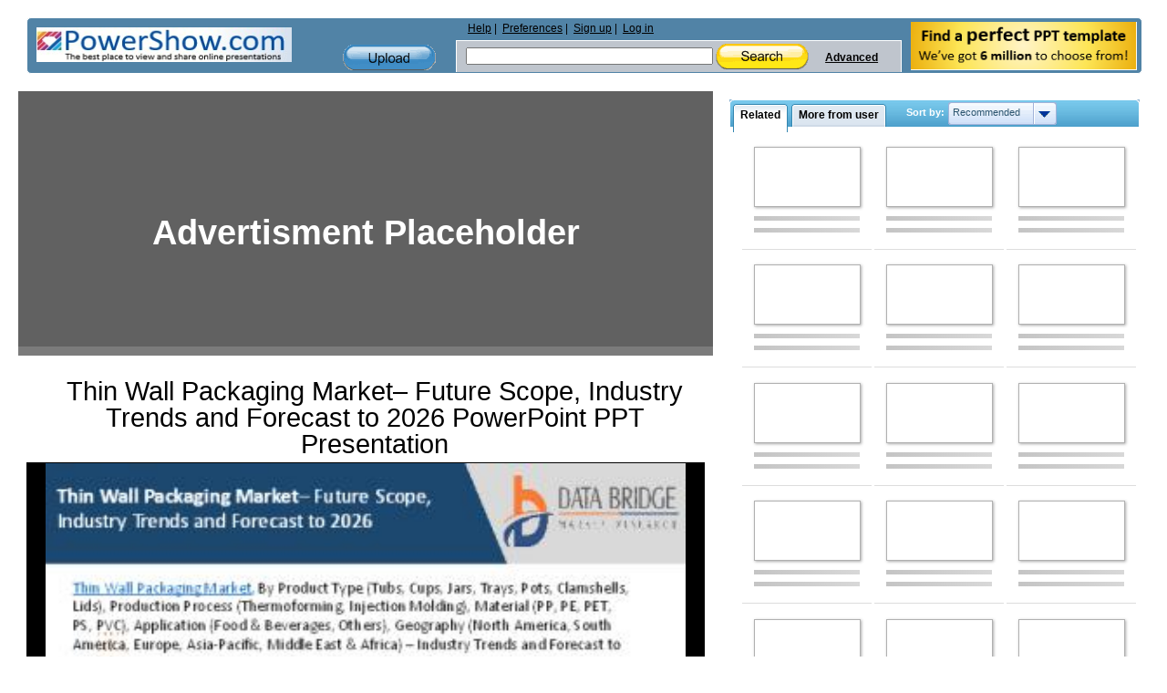

--- FILE ---
content_type: text/html; charset=utf-8
request_url: https://www.google.com/recaptcha/api2/aframe
body_size: 268
content:
<!DOCTYPE HTML><html><head><meta http-equiv="content-type" content="text/html; charset=UTF-8"></head><body><script nonce="p6aqjl-9GaLjLAvQg8TJDw">/** Anti-fraud and anti-abuse applications only. See google.com/recaptcha */ try{var clients={'sodar':'https://pagead2.googlesyndication.com/pagead/sodar?'};window.addEventListener("message",function(a){try{if(a.source===window.parent){var b=JSON.parse(a.data);var c=clients[b['id']];if(c){var d=document.createElement('img');d.src=c+b['params']+'&rc='+(localStorage.getItem("rc::a")?sessionStorage.getItem("rc::b"):"");window.document.body.appendChild(d);sessionStorage.setItem("rc::e",parseInt(sessionStorage.getItem("rc::e")||0)+1);localStorage.setItem("rc::h",'1768659536050');}}}catch(b){}});window.parent.postMessage("_grecaptcha_ready", "*");}catch(b){}</script></body></html>